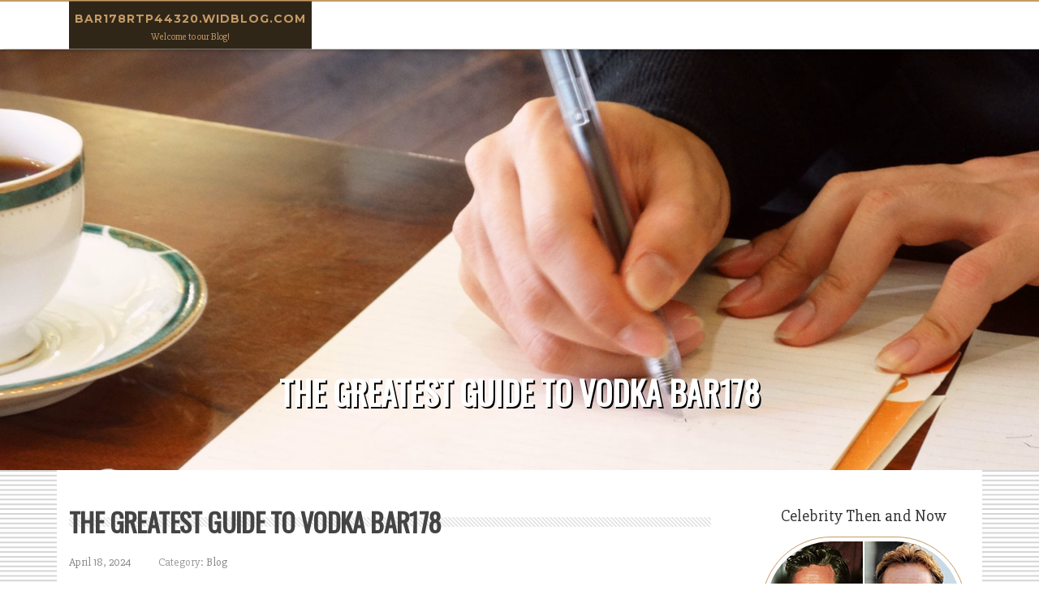

--- FILE ---
content_type: text/html; charset=UTF-8
request_url: https://bar178rtp44320.widblog.com/81437707/the-greatest-guide-to-vodka-bar178
body_size: 5470
content:
<!DOCTYPE html>
<html lang="en-US"><head>
<meta charset="UTF-8">
<meta name="viewport" content="width=device-width, initial-scale=1">
<title>The Greatest Guide To vodka bar178</title>

<script type="text/javascript" src="https://cdnjs.cloudflare.com/ajax/libs/jquery/3.3.1/jquery.min.js"></script>
<script type="text/javascript" src="https://media.widblog.com/blog/blog.js"></script>

<link rel="stylesheet" id="screenr-fonts-css" href="https://fonts.googleapis.com/css?family=Open%2BSans%3A400%2C300%2C300italic%2C400italic%2C600%2C600italic%2C700%2C700italic%7CMontserrat%3A400%2C700&amp;subset=latin%2Clatin-ext" type="text/css" media="all">
<link rel="stylesheet" href="https://cdnjs.cloudflare.com/ajax/libs/font-awesome/4.6.3/css/font-awesome.min.css">
<link rel="stylesheet" href="https://cdnjs.cloudflare.com/ajax/libs/twitter-bootstrap/4.0.0-alpha/css/bootstrap.min.css">
<link rel="stylesheet" id="screenr-style-css" href="https://media.widblog.com/blog/images/style.css" type="text/css" media="all">

<link href="https://media.widblog.com/favicon.ico" rel="shortcut icon" />

<link rel="canonical" href="https://bar178rtp44320.widblog.com/81437707/the-greatest-guide-to-vodka-bar178" />
<style type="text/css">@media (min-width: 1200px) {.container {max-width:1140px}}  </style>
</head>

<body class="single single-post postid-4 single-format-standard has-site-title has-site-tagline header-layout-fixed">
<div id="page" class="site"> <a class="skip-link screen-reader-text" href="#content">Skip to content</a>
  <header id="masthead" class="site-header" role="banner">
    <div class="container">
      <div class="site-branding">
        <p class="site-title"><a href="/" style="font-size: 14px;">bar178rtp44320.widblog.com</a></p>
        <p class="site-description">Welcome to our Blog!</p>
      </div>
     
    </div>
  </header>
  <section id="page-header-cover" class="section-slider swiper-slider fixed has-image">
    <div class="swiper-container swiper-container-horizontal" data-autoplay="0" style="top: 0px;">
      <div class="swiper-wrapper">
        <div class="swiper-slide slide-align-center activated swiper-slide-active" style="background-image: url('https://media.widblog.com/blog/images/img04.jpg'); ">
          <div class="swiper-slide-intro" style="opacity: 1;">
            <div class="swiper-intro-inner" style="padding-top: 13%; padding-bottom: 13%; margin-top: 0px;">
              <h2 class="swiper-slide-heading">The Greatest Guide To vodka bar178</h2>
            </div>
          </div>
          <div class="overlay" style="opacity: 0.45;"></div>
        </div>
      </div>
    </div>
  </section>
  <div id="content" class="site-content">
    <div id="content-inside" class="container right-sidebar">
<div id="primary" class="content-area">
<main id="main" class="site-main" role="main">
   
<article class="post type-post status-publish format-standard hentry category-uncategorized">
  <header class="entry-header">
    <h1 class="entry-title">
      The Greatest Guide To vodka bar178    </h1>
    <div class="entry-meta"> <span class="posted-on"><i aria-hidden="true" class="fa fa-clock-o"></i>
    <a href="#" rel="bookmark"><time class="entry-date published updated">April 18, 2024</time></a>
    </span><span class="meta-cate">Category: <a href="#">Blog</a></span> </div>
  </header>

  <div class="entry-content">
Also, and probably, the most important concern for plaintiffs, the 2003 alterations let get-togethers who could never happen to be sued (and never can be sued) being selected. This features unidentified get-togethers who won't ever have their story told into the jury.<br><br>Now they made a decision to open up A further Rookies in Wake Forest, NC, all over again by themselves residence to hold out and benefit from the sports activities in an atmosphere suitable for all buddies and families. Rookie's offers varieties of food stuff and bakes it bread and buns everyday, complimented from fresh new greens from regional farms on its menu thru farmer's market place.<br><br>“Acts of generosity, people coming alongside one another to help you one another and make Pleasure, all make me joyful” she states. RTP Uncorked will element a fantastic collection of wines to enjoy on web-site or to get home, that has a give attention to family members estate wines. “All will experience welcome each time they stop by, and can like calling it ‘my wine store.’”<br><br>Our substantial indoor and outside Areas are ideal for events at both equally the areas. We can easily host lovely wedding ceremony rehearsals, receptions, birthday functions, Workplace Conference and parties.<br><br>Damaged Drop: Hailing from New Zealand, this vodka is distilled from whey and blended with refreshing h2o from distinct locations in the state. It's a nuanced, well balanced vodka having a refined grassy note that actually works well equally sipped As well as in cocktails.<br><br>A head and shoulders above most other vodkas in the marketplace, Beluga stands tall as Probably the most premium vodkas available. <br><br>“This a person is large-time, Nevertheless they sustain the standard,” states Baker of the earth’s most widely used vodka. “When the purpose of vodka is cleanliness, they continue to maintain this quite awesome and clean.<br><br>Svedka’s accessible price makes it a great brand of vodka to keep in the liquor cabinet at all times. Created from winter wheat and distilled 4 times, it’s a column-distilled vodka with a peppery Chunk immediately after an First sweet Observe. <br><br>Due to the fact this information touches only on very well-regarded makes, we also motivate you to try unique vodkas from your local distilleries until finally you find a single you’re happy supporting.<br><br>Even with an objection, the court docket need to grant leave to designate Except the objecting social gathering establishes the defendant did not plead adequate details and, if specified depart to replead, the defendant fails to plead sufficient info in regards to the alleged responsibility enjoyable the pleading demands.<br><br>I fell in like with craft cocktails Once i begun bartending, at 21, and I have considering that devoted almost all of my spare time to researching beer, wine, and spirits. I’ve labored behind bars in nearly each individual sort of institution, starting from significant-volume venues and fantastic-eating eating places to 1 of the most significant whiskey bars within the place.<br><br>Created with Swedish drinking water and Swedish Wintertime wheat, Absolut Vodka is usually a premium <a href="https://loginbar178.com">website</a> Swedish vodka that may be appreciated in many strategies, from neat to straight-up sipping.<br><br>We use vodka for cooking (see vodka pasta sauce or delve into why the obvious spirit functions miracles on pie dough), but we’ve also been recognized to consume it. Enter vodka cocktails.<br><br>Fitur-fitur seperti method multiplayer dan turnamen juga memberikan kesempatan untuk bersaing dan berkolaborasi dengan pemain lain untuk meraih kemenangan besar.  </div>
  
  <footer class="entry-footer">
  <a href="https://remove.backlinks.live" target="_blank"><span class="meta-nav"></span>Report this page</a>
  </footer>
</article>

<div class="mfp-hide"><a href="https://anyaxctk723728.widblog.com/93269838/boost-your-social-media-presence-with-a-usa-smm-panel">1</a><a href="https://mattieaojd115005.widblog.com/93269837/ngàn-lần-say-đắm-kem-bôi-làm-tê-Âm-Đạo">2</a><a href="https://how-to-buy-magic-mushroom82693.widblog.com/93269836/the-greatest-guide-to-oscillating-multi-tool">3</a><a href="https://a-href-https-betflikonlin65421.widblog.com/93269835/a-href-https-betflikonline-net-pgbetflik-a">4</a><a href="https://collinefedb.widblog.com/93269834/find-out-how-installing-a-new-garage-door-can-bring-efficiency-to-your-home">5</a><a href="https://aoifexjpl202279.widblog.com/93269833/sobril-en-översikt-över-användning-och-tillgänglighet">6</a><a href="https://orbitarena09.widblog.com/93269832/don-t-fall-to-gurudongmar-lake-package-blindly-read-this-article">7</a><a href="https://matteocnzx896211.widblog.com/93269831/stvaranje-web-stranica-odlično-rješenje-za-vaš-biznis">8</a><a href="https://phoebehahb194081.widblog.com/93269830/sowing-seeds-of-renewal-reforestation-for-a-zero-carbon-rdc">9</a><a href="https://bestpage53.widblog.com/93269829/readers-views-point-on-best-cctv-camera-showroom-in-jaipur-and-why-it-is-trending-on-social-media">10</a><a href="https://johnnygueoi.widblog.com/93269828/the-3-minute-rule-for-calm-blue-waters-counseling">11</a><a href="https://businessphoneprovidersnea37925.widblog.com/93269827/宏系有限公司-以專業與科研打造高品質護膚品的新標準">12</a><a href="https://honeyjdnf207384.widblog.com/93269826/optimized-wellbore-stability-through-managed-pressure-drilling">13</a><a href="https://superpay-me-scam40000.widblog.com/93269825/trading-and-forex-things-to-know-before-you-buy">14</a><a href="https://rafaelsmxh149493.widblog.com/93269824/ufabet-เข-าส-ระบบ">15</a></div>

<div id="comments" class="comments-area">
  <div id="respond" class="comment-respond">
    <h3 id="reply-title" class="comment-reply-title">Leave a Reply <small><a rel="nofollow" id="cancel-comment-reply-link" href="#respond" style="display:none;">Cancel reply</a></small></h3>
    <form action="" method="post" id="commentform" class="comment-form" novalidate>
      <p class="comment-notes"><span id="email-notes">Your email address will not be published.</span> Required fields are marked <span class="required">*</span></p>
      <p class="comment-form-comment">
        <label for="comment">Comment</label>
        <textarea id="comment" name="comment" cols="45" rows="8" maxlength="65525" aria-required="true" required></textarea>
      </p>
      <p class="comment-form-author">
        <label for="author">Name <span class="required">*</span></label>
        <input id="author" name="author" type="text" value="" size="30" maxlength="245" aria-required="true" required="required">
      </p>
      <p class="comment-form-email">
        <label for="email">Email <span class="required">*</span></label>
        <input id="email" name="email" type="email" value="" size="30" maxlength="100" aria-describedby="email-notes" aria-required="true" required="required">
      </p>
      <p class="comment-form-url">
        <label for="url">Website</label>
        <input id="url" name="url" type="url" value="" size="30" maxlength="200">
      </p>
      <p class="form-submit">
        <input name="submit" type="submit" id="submit" class="submit" value="Post Comment">
        <input type="hidden" name="comment_post_ID" value="4" id="comment_post_ID">
        <input type="hidden" name="comment_parent" id="comment_parent" value="0">
      </p>
    </form>
  </div>
 
</div></main>
</div>

<div id="secondary" class="widget-area sidebar" role="complementary">
<section id="search-2" class="widget widget_search">
  <form role="search" method="get" class="search-form" action="">
    <label> <span class="screen-reader-text">Search for:</span>
      <input type="search" class="search-field" placeholder="Search …" value="" name="s">
    </label>
    <input type="submit" class="search-submit" value="Search">
  </form>
</section>
<section id="recent-posts-2" class="widget widget_recent_entries">
  <h2 class="widget-title">Links</h2>
  <ul>
    <li><a href="https://widblog.com/login">Log in</a></li>
    <li><a href="/">Homepage</a></li>
    <li><a href="https://widblog.com">Start page</a></li>
    <li><a href="https://widblog.com/signup">Start your own blog</a></li>
    <li><a href="https://widblog.com/signup">Start your own blog</a></li>
    <li><a href="https://remove.backlinks.live" target="_blank">Report this page</a></li>
  </ul>
</section>
<section id="recent-comments-2" class="widget widget_recent_comments">
  <h2 class="widget-title">Visitors</h2>
  <ul id="recentcomments">
    <li class="recentcomments">585 Visitors</li>
  </ul>
</section>
<section id="archives-2" class="widget widget_archive">
  <h2 class="widget-title">Archives</h2>
  <ul>
    <li><a href="/">2025</a></li>
  </ul>
</section>
<section id="categories-2" class="widget widget_categories">
  <h2 class="widget-title">Categories</h2>
  <ul>
    <li class="cat-item cat-item-1"><a href="#">Blog</a> </li>
  </ul>
</section>
<section id="meta-2" class="widget widget_meta">
  <h2 class="widget-title">Meta</h2>
  <ul>
    <li><a href="https://widblog.com/login">Log in</a></li>
    <li><a href="#">Entries <abbr title="Really Simple Syndication">RSS</abbr></a></li>
    <li><a href="#">Comments <abbr title="Really Simple Syndication">RSS</abbr></a></li>
    <li><a href="#">WordPress</a></li>
  </ul>
  <span style="width:100px; display:none; height:100px; "><a href="https://widblog.com/new-posts?1">1</a><a href="https://widblog.com/new-posts?2">2</a><a href="https://widblog.com/new-posts?3">3</a><a href="https://widblog.com/new-posts?4">4</a><a href="https://widblog.com/new-posts?5">5</a></span>
  <span style="display: none;"><a href="https://widblog.com/forum">forum</a></span>
</section>
</div>
      
    </div>
  </div>
  
<footer id="colophon" class="site-footer">
<div class=" site-info">
  <div class="container">
    <div class="site-copyright"> Copyright © 2025 <a href="https://widblog.com" rel="home">widblog.com</a>. All Rights Reserved. </div>
    <div class="theme-info"> <a href="https://widblog.com/contact" style="margin-right:50px;">Contact Us</a> Theme by FameThemes</div>
  </div>
</div>
</footer>
</div>

<script defer src="https://static.cloudflareinsights.com/beacon.min.js/vcd15cbe7772f49c399c6a5babf22c1241717689176015" integrity="sha512-ZpsOmlRQV6y907TI0dKBHq9Md29nnaEIPlkf84rnaERnq6zvWvPUqr2ft8M1aS28oN72PdrCzSjY4U6VaAw1EQ==" data-cf-beacon='{"version":"2024.11.0","token":"1f8b87d0723a4e8faaba17f54d9e16f8","r":1,"server_timing":{"name":{"cfCacheStatus":true,"cfEdge":true,"cfExtPri":true,"cfL4":true,"cfOrigin":true,"cfSpeedBrain":true},"location_startswith":null}}' crossorigin="anonymous"></script>
</body>
</html>